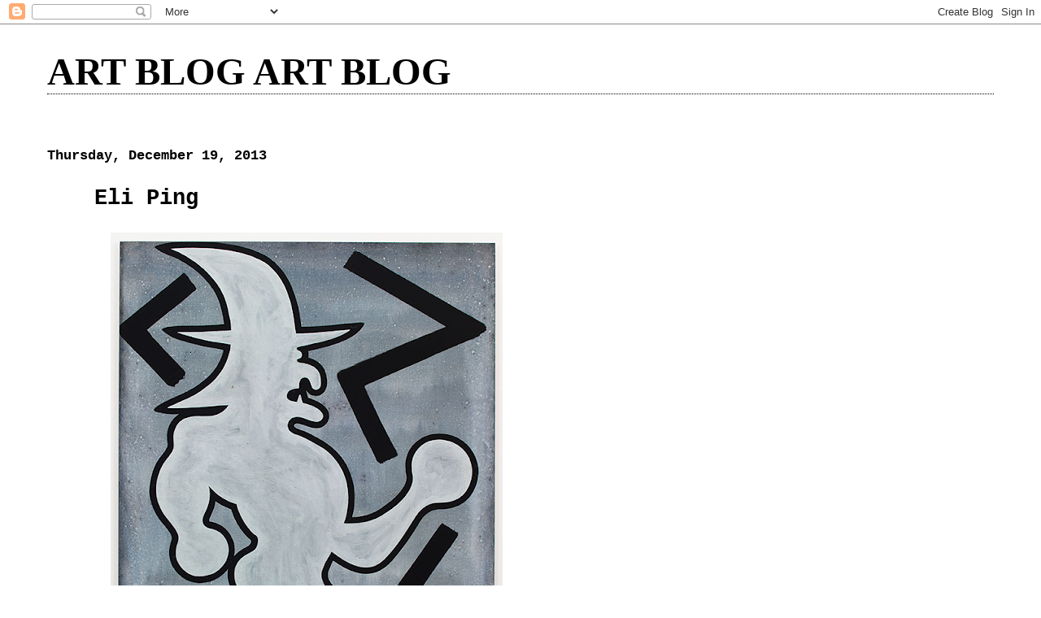

--- FILE ---
content_type: text/html; charset=UTF-8
request_url: https://joshuaabelow.blogspot.com/2013/12/eli-ping.html
body_size: 9804
content:
<!DOCTYPE html>
<html dir='ltr' xmlns='http://www.w3.org/1999/xhtml' xmlns:b='http://www.google.com/2005/gml/b' xmlns:data='http://www.google.com/2005/gml/data' xmlns:expr='http://www.google.com/2005/gml/expr'>
<head>
<link href='https://www.blogger.com/static/v1/widgets/2944754296-widget_css_bundle.css' rel='stylesheet' type='text/css'/>
<base target='_blank'/>
<meta content='text/html; charset=UTF-8' http-equiv='Content-Type'/>
<meta content='blogger' name='generator'/>
<link href='https://joshuaabelow.blogspot.com/favicon.ico' rel='icon' type='image/x-icon'/>
<link href='http://joshuaabelow.blogspot.com/2013/12/eli-ping.html' rel='canonical'/>
<link rel="alternate" type="application/atom+xml" title="ART BLOG ART BLOG - Atom" href="https://joshuaabelow.blogspot.com/feeds/posts/default" />
<link rel="alternate" type="application/rss+xml" title="ART BLOG ART BLOG - RSS" href="https://joshuaabelow.blogspot.com/feeds/posts/default?alt=rss" />
<link rel="service.post" type="application/atom+xml" title="ART BLOG ART BLOG - Atom" href="https://www.blogger.com/feeds/6727061892356374883/posts/default" />

<link rel="alternate" type="application/atom+xml" title="ART BLOG ART BLOG - Atom" href="https://joshuaabelow.blogspot.com/feeds/3974732274279360419/comments/default" />
<!--Can't find substitution for tag [blog.ieCssRetrofitLinks]-->
<link href='https://blogger.googleusercontent.com/img/b/R29vZ2xl/AVvXsEhdUnxDEsHWMA97SrqN7FstOe6Y_QG12eY3w0pd1I2BeBkgFGph_uITZwTVhJ56rgrCwS-_Ncug4Hvup2Av061F9nxKz7QEm9Grz2QPgDRIAqqdCwTNG0H-jWLZJUUB-ygVdQoRLzC4LSo/s640/RunningWitch.png' rel='image_src'/>
<meta content='http://joshuaabelow.blogspot.com/2013/12/eli-ping.html' property='og:url'/>
<meta content='Eli Ping' property='og:title'/>
<meta content='  link  ' property='og:description'/>
<meta content='https://blogger.googleusercontent.com/img/b/R29vZ2xl/AVvXsEhdUnxDEsHWMA97SrqN7FstOe6Y_QG12eY3w0pd1I2BeBkgFGph_uITZwTVhJ56rgrCwS-_Ncug4Hvup2Av061F9nxKz7QEm9Grz2QPgDRIAqqdCwTNG0H-jWLZJUUB-ygVdQoRLzC4LSo/w1200-h630-p-k-no-nu/RunningWitch.png' property='og:image'/>
<title>ART BLOG ART BLOG: Eli Ping</title>
<style id='page-skin-1' type='text/css'><!--
/*
* Blogger Template Style
*
* Simple II
* by Jason Sutter
*/
body {
margin:0;
font:normal bold 121% Courier, monospace;
background:#ffffff;
color:#000000;
}
a:link {
color:#000000;
text-decoration:none;
}
a:visited {
color:#000000;
text-decoration:none;
}
a:hover {
color:#000000;
text-decoration:underline;
}
a img {
border-width:0;
}
#outer-wrapper {
margin-top: 0px;
margin-right: 3em;
margin-bottom: 0;
margin-left: 3em;
}
h1 {
border-bottom:dotted 1px #000000;
margin-bottom:0px;
color: #000000;
font: normal bold 242% Georgia,Serif;
}
h1 a, h1 a:link, h1 a:visited {
color: #000000;
}
h2 {
margin:0px;
padding: 0px;
}
#main .widget {
padding-bottom:10px;
margin-bottom:20px;
border-bottom:dotted 1px #000000;
clear: both;
}
#main .Header {
border-bottom-width: 0px;
}
h2.date-header {
padding-top:15px;
color:#000000;
padding-bottom:0px;
margin-bottom:0px;
font-size: 90%;
}
h3.post-title {
font-size: 140%;
color: #000000;
}
.post {
padding-left:5%;
padding-right:10%;
}
.post-footer {
color:#000000;
}
#comments {
padding-top:30px;
color:#000000;
padding-bottom:0px;
margin-bottom:0px;
font-weight:bold;
}
#comments .comment-footer {
font-size:1em;
font-weight:normal;
color:#000000;
margin-right:10px;
display:inline;
}
.comment-author {
margin-top: 3%;
}
.comment-body {
font-size:1em;
font-weight:normal;
}
.deleted-comment {
font-style:italic;
color:gray;
}
.comment-link {
margin-left:.6em;
}
.feed-links {
clear: both;
line-height: 2.5em;
}
#blog-pager-newer-link {
float: left;
}
#blog-pager-older-link {
float: right;
}
#blog-pager {
text-align: center;
}
.clear {
clear: both;
}
.profile-img {
float: left;
margin-top: 0;
margin-right: 5px;
margin-bottom: 5px;
margin-left: 0;
}
body#layout #outer-wrapper {
margin-top: 0px;
margin-right: 50px;
margin-bottom: 0;
margin-left: 50px;
}

--></style>
<script type='text/javascript'>

  var _gaq = _gaq || [];
  _gaq.push(['_setAccount', 'UA-20292698-1']);
  _gaq.push(['_trackPageview']);

  (function() {
    var ga = document.createElement('script'); ga.type = 'text/javascript'; ga.async = true;
    ga.src = ('https:' == document.location.protocol ? 'https://ssl' : 'http://www') + '.google-analytics.com/ga.js';
    var s = document.getElementsByTagName('script')[0]; s.parentNode.insertBefore(ga, s);
  })();

</script>
<style type='text/css'>
/*		body * {
			display: none !important;
      	}
		html {
			min-height: 100%;
        }
		body {
			display: block;
			background: url(https://blogger.googleusercontent.com/img/b/R29vZ2xl/AVvXsEhxW3A4qk7XVXI13Dt3W1-8OHYdHzzhlb-NBUmOV4-IgOqhoAbbxBSgDVIY02sROjVAlg_4fPwIPWpHOZJvwRnxiGoX1K7frzdb26NP8RVA8hWGIjhezKQAJuEqyRobFBIzbHx0Xt4QwWc/s320/archived.png) no-repeat 50% 50% !important;
			min-height: 100%;
      	} */
	</style>
<link href='https://www.blogger.com/dyn-css/authorization.css?targetBlogID=6727061892356374883&amp;zx=105b5645-d776-43bb-8646-4ac7ac2c032a' media='none' onload='if(media!=&#39;all&#39;)media=&#39;all&#39;' rel='stylesheet'/><noscript><link href='https://www.blogger.com/dyn-css/authorization.css?targetBlogID=6727061892356374883&amp;zx=105b5645-d776-43bb-8646-4ac7ac2c032a' rel='stylesheet'/></noscript>
<meta name='google-adsense-platform-account' content='ca-host-pub-1556223355139109'/>
<meta name='google-adsense-platform-domain' content='blogspot.com'/>

</head>
<body>
<div class='navbar section' id='navbar'><div class='widget Navbar' data-version='1' id='Navbar1'><script type="text/javascript">
    function setAttributeOnload(object, attribute, val) {
      if(window.addEventListener) {
        window.addEventListener('load',
          function(){ object[attribute] = val; }, false);
      } else {
        window.attachEvent('onload', function(){ object[attribute] = val; });
      }
    }
  </script>
<div id="navbar-iframe-container"></div>
<script type="text/javascript" src="https://apis.google.com/js/platform.js"></script>
<script type="text/javascript">
      gapi.load("gapi.iframes:gapi.iframes.style.bubble", function() {
        if (gapi.iframes && gapi.iframes.getContext) {
          gapi.iframes.getContext().openChild({
              url: 'https://www.blogger.com/navbar/6727061892356374883?po\x3d3974732274279360419\x26origin\x3dhttps://joshuaabelow.blogspot.com',
              where: document.getElementById("navbar-iframe-container"),
              id: "navbar-iframe"
          });
        }
      });
    </script><script type="text/javascript">
(function() {
var script = document.createElement('script');
script.type = 'text/javascript';
script.src = '//pagead2.googlesyndication.com/pagead/js/google_top_exp.js';
var head = document.getElementsByTagName('head')[0];
if (head) {
head.appendChild(script);
}})();
</script>
</div></div>
<div id='outer-wrapper'>
<div class='main section' id='main'><div class='widget Header' data-version='1' id='Header1'>
<div id='header-inner'>
<div class='titlewrapper'>
<h1 class='title'>
<a href='https://joshuaabelow.blogspot.com/'>
ART BLOG ART BLOG
</a>
</h1>
</div>
<div class='descriptionwrapper'>
<p class='description'><span>
</span></p>
</div>
</div>
</div><div class='widget Blog' data-version='1' id='Blog1'>
<div class='blog-posts hfeed'>

          <div class="date-outer">
        
<h2 class='date-header'><span>Thursday, December 19, 2013</span></h2>

          <div class="date-posts">
        
<div class='post-outer'>
<div class='post hentry'>
<a name='3974732274279360419'></a>
<h3 class='post-title entry-title'>
Eli Ping
</h3>
<div class='post-header'>
<div class='post-header-line-1'></div>
</div>
<div class='post-body entry-content'>
<div class="separator" style="clear: both; text-align: left;">
<a href="https://blogger.googleusercontent.com/img/b/R29vZ2xl/AVvXsEhdUnxDEsHWMA97SrqN7FstOe6Y_QG12eY3w0pd1I2BeBkgFGph_uITZwTVhJ56rgrCwS-_Ncug4Hvup2Av061F9nxKz7QEm9Grz2QPgDRIAqqdCwTNG0H-jWLZJUUB-ygVdQoRLzC4LSo/s1600/RunningWitch.png" imageanchor="1" style="margin-left: 1em; margin-right: 1em;"><img border="0" height="640" src="https://blogger.googleusercontent.com/img/b/R29vZ2xl/AVvXsEhdUnxDEsHWMA97SrqN7FstOe6Y_QG12eY3w0pd1I2BeBkgFGph_uITZwTVhJ56rgrCwS-_Ncug4Hvup2Av061F9nxKz7QEm9Grz2QPgDRIAqqdCwTNG0H-jWLZJUUB-ygVdQoRLzC4LSo/s640/RunningWitch.png" width="482" /></a></div>
<a href="http://www.shootthelobster.com/exhibitions/ARSENIO.html">link</a><br />
<br />
<div style='clear: both;'></div>
</div>
<div class='post-footer'>
<div class='post-footer-line post-footer-line-1'><span class='post-author vcard'>
Posted by
<span class='fn'>JOSHUA ABELOW</span>
</span>
<span class='post-timestamp'>
at
<a class='timestamp-link' href='https://joshuaabelow.blogspot.com/2013/12/eli-ping.html' rel='bookmark' title='permanent link'><abbr class='published' title='2013-12-19T19:02:00-05:00'>7:02&#8239;PM</abbr></a>
</span>
<span class='post-icons'>
<span class='item-control blog-admin pid-1421248869'>
<a href='https://www.blogger.com/post-edit.g?blogID=6727061892356374883&postID=3974732274279360419&from=pencil' title='Edit Post'>
<img alt='' class='icon-action' height='18' src='https://resources.blogblog.com/img/icon18_edit_allbkg.gif' width='18'/>
</a>
</span>
</span>
</div>
<div class='post-footer-line post-footer-line-2'><span class='post-labels'>
Labels:
<a href='https://joshuaabelow.blogspot.com/search/label/Eli%20Ping' rel='tag'>Eli Ping</a>
</span>
</div>
<div class='post-footer-line post-footer-line-3'><span class='post-location'>
</span>
</div>
</div>
</div>
<div class='comments' id='comments'>
<a name='comments'></a>
</div>
</div>

        </div></div>
      
</div>
<div class='blog-pager' id='blog-pager'>
<span id='blog-pager-newer-link'>
<a class='blog-pager-newer-link' href='https://joshuaabelow.blogspot.com/2013/12/untitled-2013-eddie-martinez.html' id='Blog1_blog-pager-newer-link' title='Newer Post'>Newer Post</a>
</span>
<span id='blog-pager-older-link'>
<a class='blog-pager-older-link' href='https://joshuaabelow.blogspot.com/2013/12/premium-2006-kirsten-pieroth.html' id='Blog1_blog-pager-older-link' title='Older Post'>Older Post</a>
</span>
<a class='home-link' href='https://joshuaabelow.blogspot.com/'>Home</a>
</div>
<div class='clear'></div>
<div class='post-feeds'>
</div>
</div><div class='widget BlogArchive' data-version='1' id='BlogArchive1'>
<h2>Blog Archive</h2>
<div class='widget-content'>
<div id='ArchiveList'>
<div id='BlogArchive1_ArchiveList'>
<ul class='hierarchy'>
<li class='archivedate collapsed'>
<a class='toggle' href='javascript:void(0)'>
<span class='zippy'>

        &#9658;&#160;
      
</span>
</a>
<a class='post-count-link' href='https://joshuaabelow.blogspot.com/2015/'>
2015
</a>
<span class='post-count' dir='ltr'>(632)</span>
<ul class='hierarchy'>
<li class='archivedate collapsed'>
<a class='toggle' href='javascript:void(0)'>
<span class='zippy'>

        &#9658;&#160;
      
</span>
</a>
<a class='post-count-link' href='https://joshuaabelow.blogspot.com/2015/03/'>
March
</a>
<span class='post-count' dir='ltr'>(272)</span>
</li>
</ul>
<ul class='hierarchy'>
<li class='archivedate collapsed'>
<a class='toggle' href='javascript:void(0)'>
<span class='zippy'>

        &#9658;&#160;
      
</span>
</a>
<a class='post-count-link' href='https://joshuaabelow.blogspot.com/2015/02/'>
February
</a>
<span class='post-count' dir='ltr'>(170)</span>
</li>
</ul>
<ul class='hierarchy'>
<li class='archivedate collapsed'>
<a class='toggle' href='javascript:void(0)'>
<span class='zippy'>

        &#9658;&#160;
      
</span>
</a>
<a class='post-count-link' href='https://joshuaabelow.blogspot.com/2015/01/'>
January
</a>
<span class='post-count' dir='ltr'>(190)</span>
</li>
</ul>
</li>
</ul>
<ul class='hierarchy'>
<li class='archivedate collapsed'>
<a class='toggle' href='javascript:void(0)'>
<span class='zippy'>

        &#9658;&#160;
      
</span>
</a>
<a class='post-count-link' href='https://joshuaabelow.blogspot.com/2014/'>
2014
</a>
<span class='post-count' dir='ltr'>(2379)</span>
<ul class='hierarchy'>
<li class='archivedate collapsed'>
<a class='toggle' href='javascript:void(0)'>
<span class='zippy'>

        &#9658;&#160;
      
</span>
</a>
<a class='post-count-link' href='https://joshuaabelow.blogspot.com/2014/12/'>
December
</a>
<span class='post-count' dir='ltr'>(151)</span>
</li>
</ul>
<ul class='hierarchy'>
<li class='archivedate collapsed'>
<a class='toggle' href='javascript:void(0)'>
<span class='zippy'>

        &#9658;&#160;
      
</span>
</a>
<a class='post-count-link' href='https://joshuaabelow.blogspot.com/2014/11/'>
November
</a>
<span class='post-count' dir='ltr'>(163)</span>
</li>
</ul>
<ul class='hierarchy'>
<li class='archivedate collapsed'>
<a class='toggle' href='javascript:void(0)'>
<span class='zippy'>

        &#9658;&#160;
      
</span>
</a>
<a class='post-count-link' href='https://joshuaabelow.blogspot.com/2014/10/'>
October
</a>
<span class='post-count' dir='ltr'>(185)</span>
</li>
</ul>
<ul class='hierarchy'>
<li class='archivedate collapsed'>
<a class='toggle' href='javascript:void(0)'>
<span class='zippy'>

        &#9658;&#160;
      
</span>
</a>
<a class='post-count-link' href='https://joshuaabelow.blogspot.com/2014/09/'>
September
</a>
<span class='post-count' dir='ltr'>(167)</span>
</li>
</ul>
<ul class='hierarchy'>
<li class='archivedate collapsed'>
<a class='toggle' href='javascript:void(0)'>
<span class='zippy'>

        &#9658;&#160;
      
</span>
</a>
<a class='post-count-link' href='https://joshuaabelow.blogspot.com/2014/08/'>
August
</a>
<span class='post-count' dir='ltr'>(150)</span>
</li>
</ul>
<ul class='hierarchy'>
<li class='archivedate collapsed'>
<a class='toggle' href='javascript:void(0)'>
<span class='zippy'>

        &#9658;&#160;
      
</span>
</a>
<a class='post-count-link' href='https://joshuaabelow.blogspot.com/2014/07/'>
July
</a>
<span class='post-count' dir='ltr'>(157)</span>
</li>
</ul>
<ul class='hierarchy'>
<li class='archivedate collapsed'>
<a class='toggle' href='javascript:void(0)'>
<span class='zippy'>

        &#9658;&#160;
      
</span>
</a>
<a class='post-count-link' href='https://joshuaabelow.blogspot.com/2014/06/'>
June
</a>
<span class='post-count' dir='ltr'>(178)</span>
</li>
</ul>
<ul class='hierarchy'>
<li class='archivedate collapsed'>
<a class='toggle' href='javascript:void(0)'>
<span class='zippy'>

        &#9658;&#160;
      
</span>
</a>
<a class='post-count-link' href='https://joshuaabelow.blogspot.com/2014/05/'>
May
</a>
<span class='post-count' dir='ltr'>(226)</span>
</li>
</ul>
<ul class='hierarchy'>
<li class='archivedate collapsed'>
<a class='toggle' href='javascript:void(0)'>
<span class='zippy'>

        &#9658;&#160;
      
</span>
</a>
<a class='post-count-link' href='https://joshuaabelow.blogspot.com/2014/04/'>
April
</a>
<span class='post-count' dir='ltr'>(303)</span>
</li>
</ul>
<ul class='hierarchy'>
<li class='archivedate collapsed'>
<a class='toggle' href='javascript:void(0)'>
<span class='zippy'>

        &#9658;&#160;
      
</span>
</a>
<a class='post-count-link' href='https://joshuaabelow.blogspot.com/2014/03/'>
March
</a>
<span class='post-count' dir='ltr'>(273)</span>
</li>
</ul>
<ul class='hierarchy'>
<li class='archivedate collapsed'>
<a class='toggle' href='javascript:void(0)'>
<span class='zippy'>

        &#9658;&#160;
      
</span>
</a>
<a class='post-count-link' href='https://joshuaabelow.blogspot.com/2014/02/'>
February
</a>
<span class='post-count' dir='ltr'>(177)</span>
</li>
</ul>
<ul class='hierarchy'>
<li class='archivedate collapsed'>
<a class='toggle' href='javascript:void(0)'>
<span class='zippy'>

        &#9658;&#160;
      
</span>
</a>
<a class='post-count-link' href='https://joshuaabelow.blogspot.com/2014/01/'>
January
</a>
<span class='post-count' dir='ltr'>(249)</span>
</li>
</ul>
</li>
</ul>
<ul class='hierarchy'>
<li class='archivedate expanded'>
<a class='toggle' href='javascript:void(0)'>
<span class='zippy toggle-open'>

        &#9660;&#160;
      
</span>
</a>
<a class='post-count-link' href='https://joshuaabelow.blogspot.com/2013/'>
2013
</a>
<span class='post-count' dir='ltr'>(2359)</span>
<ul class='hierarchy'>
<li class='archivedate expanded'>
<a class='toggle' href='javascript:void(0)'>
<span class='zippy toggle-open'>

        &#9660;&#160;
      
</span>
</a>
<a class='post-count-link' href='https://joshuaabelow.blogspot.com/2013/12/'>
December
</a>
<span class='post-count' dir='ltr'>(208)</span>
<ul class='posts'>
<li><a href='https://joshuaabelow.blogspot.com/2013/12/gene-beery-to-other-as-us.html'>Gene Beery: to the other as us</a></li>
<li><a href='https://joshuaabelow.blogspot.com/2013/12/charles-bukowski-b-as-in-bullshit.html'>Charles Bukowski: B as in bullshit</a></li>
<li><a href='https://joshuaabelow.blogspot.com/2013/12/sarah-crowner-wave-nicelle-beauchene.html'>Sarah Crowner: The Wave @ Nicelle Beauchene opens ...</a></li>
<li><a href='https://joshuaabelow.blogspot.com/2013/12/das-mondlicht-1976-hanne-darboven.html'>&quot;Das Mondlicht,&quot; 1976, Hanne Darboven</a></li>
<li><a href='https://joshuaabelow.blogspot.com/2013/12/william-king-algus-greenspon-opens.html'>William King @ Algus Greenspon opens January 4, 20...</a></li>
<li><a href='https://joshuaabelow.blogspot.com/2013/12/cyprien-gaillard-today-diggers-tomorrow.html'>Cyprien Gaillard: Today Diggers, Tomorrow Dickens ...</a></li>
<li><a href='https://joshuaabelow.blogspot.com/2013/12/andy-boot-albert-baronian-brussels.html'>Andy Boot @ Albert Baronian, Brussels</a></li>
<li><a href='https://joshuaabelow.blogspot.com/2013/12/peter-wachtler.html'>PETER WÄCHTLER</a></li>
<li><a href='https://joshuaabelow.blogspot.com/2013/12/birgit-megerle.html'>Birgit Megerle</a></li>
<li><a href='https://joshuaabelow.blogspot.com/2013/12/francis-picabia-alas.html'>Francis Picabia: Alas!</a></li>
<li><a href='https://joshuaabelow.blogspot.com/2013/12/elias-hansen-anat-ebgi-opens-saturday.html'>Elias Hansen @ Anat Ebgi opens Saturday, January 1...</a></li>
<li><a href='https://joshuaabelow.blogspot.com/2013/12/whitney-claflin-crows-real-fine-arts.html'>Whitney Claflin: Crows @ Real Fine Arts opens Satu...</a></li>
<li><a href='https://joshuaabelow.blogspot.com/2013/12/bill-fay-dust-filled-room.html'>Bill Fay: Dust Filled Room</a></li>
<li><a href='https://joshuaabelow.blogspot.com/2013/12/ted-gahl-dodge-gallery-opens-saturday.html'>Ted Gahl @ DODGE Gallery opens Saturday, January 1...</a></li>
<li><a href='https://joshuaabelow.blogspot.com/2013/12/francis-picabia-wireless-telegraphy.html'>Francis Picabia: Wireless Telegraphy</a></li>
<li><a href='https://joshuaabelow.blogspot.com/2013/12/kenworth-diesel-1968-paul-staiger.html'>&quot;KENWORTH DIESEL,&quot; 1968, PAUL STAIGER</a></li>
<li><a href='https://joshuaabelow.blogspot.com/2013/12/korakrit-arunanondchai.html'>Korakrit Arunanondchai</a></li>
<li><a href='https://joshuaabelow.blogspot.com/2013/12/sam-falls-t293-rome.html'>Sam Falls @ T293, Rome</a></li>
<li><a href='https://joshuaabelow.blogspot.com/2013/12/stay-in-love-opens-saturday-january-4th.html'>Stay in Love opens Saturday, January 4th, 2014, 6-8pm</a></li>
<li><a href='https://joshuaabelow.blogspot.com/2013/12/patrick-jackson-francois-ghebaly.html'>Patrick Jackson @ François Ghebaly</a></li>
<li><a href='https://joshuaabelow.blogspot.com/2013/12/jason-stopa-brooklyn-zoo-novella-opens.html'>Jason Stopa: The Brooklyn Zoo @ NOVELLA opens Frid...</a></li>
<li><a href='https://joshuaabelow.blogspot.com/2013/12/untitled-blue-2012-laeh-glenn.html'>Untitled (Blue), 2012, Laeh Glenn</a></li>
<li><a href='https://joshuaabelow.blogspot.com/2013/12/nuda-c-1922-23-vanessa-bell.html'>&quot;Nude,&quot; c. 1922 - 23, Vanessa Bell</a></li>
<li><a href='https://joshuaabelow.blogspot.com/2013/12/the-young-actress-1943-sir-matthew-smith.html'>&quot;The Young Actress,&quot; 1943, Sir Matthew Smith</a></li>
<li><a href='https://joshuaabelow.blogspot.com/2013/12/william-king.html'>William King</a></li>
<li><a href='https://joshuaabelow.blogspot.com/2013/12/gene-beery_26.html'>Gene Beery</a></li>
<li><a href='https://joshuaabelow.blogspot.com/2013/12/gavin-kenyon-blum-and-poe-opens.html'>Gavin Kenyon @ Blum and Poe opens Saturday, Januar...</a></li>
<li><a href='https://joshuaabelow.blogspot.com/2013/12/austin-english-mission-comics-san.html'>Austin English @ Mission Comics, San Francisco</a></li>
<li><a href='https://joshuaabelow.blogspot.com/2013/12/alex-katz-dara-friedman-gbe-opens.html'>Alex Katz &amp; Dara Friedman @ GBE opens Saturday, Ja...</a></li>
<li><a href='https://joshuaabelow.blogspot.com/2013/12/merry-christmas.html'>Merry Christmas!</a></li>
<li><a href='https://joshuaabelow.blogspot.com/2013/12/yoan-mudry.html'>Yoan Mudry</a></li>
<li><a href='https://joshuaabelow.blogspot.com/2013/12/amalia-ulman.html'>Amalia Ulman</a></li>
<li><a href='https://joshuaabelow.blogspot.com/2013/12/untitled-2013-kitty-kraus.html'>Untitled, 2013, Kitty Kraus</a></li>
<li><a href='https://joshuaabelow.blogspot.com/2013/12/et-2013-catharine-ahearn.html'>&quot;E.T.,&quot; 2013, Catharine Ahearn</a></li>
<li><a href='https://joshuaabelow.blogspot.com/2013/12/andy-warhol-empire-james-fuentes.html'>Andy Warhol: EMPIRE @ James Fuentes: JANUARY 8,9,1...</a></li>
<li><a href='https://joshuaabelow.blogspot.com/2013/12/k8-hardy.html'>K8 Hardy</a></li>
<li><a href='https://joshuaabelow.blogspot.com/2013/12/joker-smoker-2013-thomas-sauter.html'>&quot;Joker Smoker,&quot; 2013, Thomas Sauter</a></li>
<li><a href='https://joshuaabelow.blogspot.com/2013/12/gnomonwave-fulgurite-ii-2013-tauba.html'>&quot;Gnomon/Wave Fulgurite I.I,&quot; 2013, Tauba Auerbach</a></li>
<li><a href='https://joshuaabelow.blogspot.com/2013/12/bernard-piffaretti.html'>Bernard Piffaretti</a></li>
<li><a href='https://joshuaabelow.blogspot.com/2013/12/alex-hubbard.html'>Alex Hubbard</a></li>
<li><a href='https://joshuaabelow.blogspot.com/2013/12/michaela-meise.html'>Michaela Meise</a></li>
<li><a href='https://joshuaabelow.blogspot.com/2013/12/devil-inside-2013-brian-scott-campbell.html'>&quot;Devil Inside,&quot; 2013, Brian Scott Campbell</a></li>
<li><a href='https://joshuaabelow.blogspot.com/2013/12/ned-vena.html'>Ned Vena</a></li>
<li><a href='https://joshuaabelow.blogspot.com/2013/12/of-interior-2013-alex-olson.html'>&quot;Of an Interior,&quot; 2013, Alex Olson</a></li>
<li><a href='https://joshuaabelow.blogspot.com/2013/12/excerpt-from-society-of-spectacle-by_23.html'>Excerpt from Society of the Spectacle by Guy Debord</a></li>
<li><a href='https://joshuaabelow.blogspot.com/2013/12/allison-katz.html'>Allison Katz</a></li>
<li><a href='https://joshuaabelow.blogspot.com/2013/12/the-dummy-sphinx-2013-rachel-koolen.html'>&quot;The Dummy: Sphinx,&quot; 2013, Rachel Koolen</a></li>
<li><a href='https://joshuaabelow.blogspot.com/2013/12/happy-holidays-from-josh-blackwell.html'>Happy Holidays from Josh Blackwell!</a></li>
<li><a href='https://joshuaabelow.blogspot.com/2013/12/the-searcher-2010-jacqueline-humphries.html'>&quot;The Searcher,&quot; 2010, Jacqueline Humphries</a></li>
<li><a href='https://joshuaabelow.blogspot.com/2013/12/markus-lupertz.html'>Markus Lüpertz</a></li>
<li><a href='https://joshuaabelow.blogspot.com/2013/12/truckin-with-gene-beery_7856.html'>Truckin&#39; with Gene Beery</a></li>
<li><a href='https://joshuaabelow.blogspot.com/2013/12/winter-2013-ryan-mclaughlin.html'>&quot;Winter,&quot; 2013, Ryan McLaughlin</a></li>
<li><a href='https://joshuaabelow.blogspot.com/2013/12/untitled-2006-dike-blair.html'>&quot;Untitled,&quot; 2006, Dike Blair</a></li>
<li><a href='https://joshuaabelow.blogspot.com/2013/12/a-transparent-eyeball-2013-conor-backman.html'>&quot;a transparent eyeball,&quot; 2013, Conor Backman</a></li>
<li><a href='https://joshuaabelow.blogspot.com/2013/12/fabrika.html'>Fabrika</a></li>
<li><a href='https://joshuaabelow.blogspot.com/2013/12/untitled-10-13-2013-rebecca-morris.html'>Untitled (#10-13), 2013, Rebecca Morris</a></li>
<li><a href='https://joshuaabelow.blogspot.com/2013/12/chloe-seibert.html'>Chloe Seibert</a></li>
<li><a href='https://joshuaabelow.blogspot.com/2013/12/robin-hood-cove-georgetown-maine-1938.html'>&quot;Robin Hood Cove, Georgetown, Maine,&quot; 1938, Marsde...</a></li>
<li><a href='https://joshuaabelow.blogspot.com/2013/12/art-time.html'>ART TIME</a></li>
<li><a href='https://joshuaabelow.blogspot.com/2013/12/soles-2013-ej-hauser.html'>&quot;soles,&quot; 2013, EJ Hauser</a></li>
<li><a href='https://joshuaabelow.blogspot.com/2013/12/simon-mathers.html'>Simon Mathers</a></li>
<li><a href='https://joshuaabelow.blogspot.com/2013/12/slugs-in-sodium-2013-nicolas-deshayes.html'>&quot;Slugs in Sodium,&quot; 2013, Nicolas Deshayes</a></li>
<li><a href='https://joshuaabelow.blogspot.com/2013/12/eileen-myles-movie.html'>Eileen Myles: Movie</a></li>
<li><a href='https://joshuaabelow.blogspot.com/2013/12/endless-vacation-cooper-cole.html'>Endless Vacation @ Cooper Cole</a></li>
<li><a href='https://joshuaabelow.blogspot.com/2013/12/roman-schramm-croy-nielsen.html'>Roman Schramm @ Croy Nielsen</a></li>
<li><a href='https://joshuaabelow.blogspot.com/2013/12/probleme-beim-u-bahn-bau-2013-meuser.html'>&quot;Probleme beim U-Bahn Bau,&quot; 2013, Meuser</a></li>
<li><a href='https://joshuaabelow.blogspot.com/2013/12/stephen-willats-balice-hertling.html'>STEPHEN WILLATS @ BALICE HERTLING</a></li>
<li><a href='https://joshuaabelow.blogspot.com/2013/12/contain-yourself-1964-estate-of-alfred.html'>&quot;Contain Yourself,&quot; 1964, Estate of Alfred Gescheidt</a></li>
<li><a href='https://joshuaabelow.blogspot.com/2013/12/al-goldstein.html'>Al Goldstein</a></li>
<li><a href='https://joshuaabelow.blogspot.com/2013/12/marisa-takal-rock512devil-baltimore.html'>Marisa Takal @ Rock512Devil Baltimore</a></li>
<li><a href='https://joshuaabelow.blogspot.com/2013/12/bjarne-melgaard.html'>BJARNE MELGAARD</a></li>
<li><a href='https://joshuaabelow.blogspot.com/2013/12/grady-oconnor.html'>Grady O&#39;Connor</a></li>
<li><a href='https://joshuaabelow.blogspot.com/2013/12/speed-stick-2008-2013-christopher.html'>&quot;SPEED STICK,&quot; 2008-2013, CHRISTOPHER CHIAPPA</a></li>
<li><a href='https://joshuaabelow.blogspot.com/2013/12/liz-durette-sophiajacob.html'>Liz Durette @ sophiajacob</a></li>
<li><a href='https://joshuaabelow.blogspot.com/2013/12/untitled-2013-eddie-martinez.html'>Untitled, 2013, Eddie Martinez</a></li>
<li><a href='https://joshuaabelow.blogspot.com/2013/12/eli-ping.html'>Eli Ping</a></li>
<li><a href='https://joshuaabelow.blogspot.com/2013/12/premium-2006-kirsten-pieroth.html'>&quot;Premium,&quot; 2006, Kirsten Pieroth</a></li>
<li><a href='https://joshuaabelow.blogspot.com/2013/12/bob-dylan-restless-farewell.html'>Bob Dylan: Restless Farewell</a></li>
<li><a href='https://joshuaabelow.blogspot.com/2013/12/jon-pestoni.html'>Jon Pestoni</a></li>
<li><a href='https://joshuaabelow.blogspot.com/2013/12/inverted-drip-painting-54-2012-rodney.html'>&quot;Inverted Drip Painting #54,&quot; 2012, Rodney Graham</a></li>
<li><a href='https://joshuaabelow.blogspot.com/2013/12/ugo-rondinone-sorry-were-closed.html'>Ugo Rondinone @ Sorry We&#39;re Closed</a></li>
<li><a href='https://joshuaabelow.blogspot.com/2013/12/terrible-sun-2013-carroll-dunham.html'>&quot;Terrible Sun,&quot; 2013, Carroll Dunham</a></li>
<li><a href='https://joshuaabelow.blogspot.com/2013/12/point-de-gaze-chapter-23-2012-r-h.html'>&quot;Point de Gaze, Chapter 23,&quot; 2012, R. H. Quaytman</a></li>
<li><a href='https://joshuaabelow.blogspot.com/2013/12/ted-berrigan-personal-poem-9.html'>Ted Berrigan: Personal Poem #9</a></li>
<li><a href='https://joshuaabelow.blogspot.com/2013/12/gunther-forg.html'>Günther Förg</a></li>
<li><a href='https://joshuaabelow.blogspot.com/2013/12/lucy-dodd-cake-4-catfish-david-lewis.html'>LUCY DODD: Cake 4 Catfish @ David Lewis Gallery</a></li>
<li><a href='https://joshuaabelow.blogspot.com/2013/12/martin-creed.html'>Work No. 1524 COCONUTS, 2013, Martin Creed</a></li>
<li><a href='https://joshuaabelow.blogspot.com/2013/12/steven-riddle.html'>STEVEN RIDDLE</a></li>
<li><a href='https://joshuaabelow.blogspot.com/2013/12/happy-holidays-from-b-wurtz.html'>Happy Holidays from B. Wurtz!</a></li>
<li><a href='https://joshuaabelow.blogspot.com/2013/12/untitled-2013-paul-cowan.html'>Untitled, 2013, Paul Cowan</a></li>
<li><a href='https://joshuaabelow.blogspot.com/2013/12/gene-beery-pick-card-part-two.html'>GENE BEERY: PICK-A-CARD (part two)</a></li>
<li><a href='https://joshuaabelow.blogspot.com/2013/12/stone-nose-2013-matt-johnson.html'>&quot;Stone Nose,&quot; 2013, Matt Johnson</a></li>
<li><a href='https://joshuaabelow.blogspot.com/2013/12/dr-jekyll-and-mr-hyde-2013-ry-rocklen.html'>&quot;Dr. Jekyll and Mr. Hyde,&quot; 2013, Ry Rocklen</a></li>
<li><a href='https://joshuaabelow.blogspot.com/2013/12/sam-falls.html'>Sam Falls</a></li>
<li><a href='https://joshuaabelow.blogspot.com/2013/12/baku-2013-lui-shtini.html'>&quot;BAKU,&quot; 2013, LUI SHTINI</a></li>
<li><a href='https://joshuaabelow.blogspot.com/2013/12/the-artist-as-curator-new-serial.html'>The Artist as Curator: new serial publication</a></li>
<li><a href='https://joshuaabelow.blogspot.com/2013/12/ti-amo-i-love-you-1965-1966.html'>&quot;Ti amo (I Love You),&quot; 1965 - 1966, Michelangelo P...</a></li>
<li><a href='https://joshuaabelow.blogspot.com/2013/12/sasha-lerman-malrauxs-place-opens.html'>Alexandra Lerman: Groundstroke @ Malraux&#39;s Place o...</a></li>
<li><a href='https://joshuaabelow.blogspot.com/2013/12/chris-martin-book-launch-and-exhibition.html'>Chris Martin, book launch and exhibition @ KARMA: ...</a></li>
<li><a href='https://joshuaabelow.blogspot.com/2013/12/lucas-knipscher.html'>Lucas Knipscher</a></li>
</ul>
</li>
</ul>
<ul class='hierarchy'>
<li class='archivedate collapsed'>
<a class='toggle' href='javascript:void(0)'>
<span class='zippy'>

        &#9658;&#160;
      
</span>
</a>
<a class='post-count-link' href='https://joshuaabelow.blogspot.com/2013/11/'>
November
</a>
<span class='post-count' dir='ltr'>(221)</span>
</li>
</ul>
<ul class='hierarchy'>
<li class='archivedate collapsed'>
<a class='toggle' href='javascript:void(0)'>
<span class='zippy'>

        &#9658;&#160;
      
</span>
</a>
<a class='post-count-link' href='https://joshuaabelow.blogspot.com/2013/10/'>
October
</a>
<span class='post-count' dir='ltr'>(223)</span>
</li>
</ul>
<ul class='hierarchy'>
<li class='archivedate collapsed'>
<a class='toggle' href='javascript:void(0)'>
<span class='zippy'>

        &#9658;&#160;
      
</span>
</a>
<a class='post-count-link' href='https://joshuaabelow.blogspot.com/2013/09/'>
September
</a>
<span class='post-count' dir='ltr'>(175)</span>
</li>
</ul>
<ul class='hierarchy'>
<li class='archivedate collapsed'>
<a class='toggle' href='javascript:void(0)'>
<span class='zippy'>

        &#9658;&#160;
      
</span>
</a>
<a class='post-count-link' href='https://joshuaabelow.blogspot.com/2013/08/'>
August
</a>
<span class='post-count' dir='ltr'>(178)</span>
</li>
</ul>
<ul class='hierarchy'>
<li class='archivedate collapsed'>
<a class='toggle' href='javascript:void(0)'>
<span class='zippy'>

        &#9658;&#160;
      
</span>
</a>
<a class='post-count-link' href='https://joshuaabelow.blogspot.com/2013/07/'>
July
</a>
<span class='post-count' dir='ltr'>(161)</span>
</li>
</ul>
<ul class='hierarchy'>
<li class='archivedate collapsed'>
<a class='toggle' href='javascript:void(0)'>
<span class='zippy'>

        &#9658;&#160;
      
</span>
</a>
<a class='post-count-link' href='https://joshuaabelow.blogspot.com/2013/06/'>
June
</a>
<span class='post-count' dir='ltr'>(164)</span>
</li>
</ul>
<ul class='hierarchy'>
<li class='archivedate collapsed'>
<a class='toggle' href='javascript:void(0)'>
<span class='zippy'>

        &#9658;&#160;
      
</span>
</a>
<a class='post-count-link' href='https://joshuaabelow.blogspot.com/2013/05/'>
May
</a>
<span class='post-count' dir='ltr'>(170)</span>
</li>
</ul>
<ul class='hierarchy'>
<li class='archivedate collapsed'>
<a class='toggle' href='javascript:void(0)'>
<span class='zippy'>

        &#9658;&#160;
      
</span>
</a>
<a class='post-count-link' href='https://joshuaabelow.blogspot.com/2013/04/'>
April
</a>
<span class='post-count' dir='ltr'>(192)</span>
</li>
</ul>
<ul class='hierarchy'>
<li class='archivedate collapsed'>
<a class='toggle' href='javascript:void(0)'>
<span class='zippy'>

        &#9658;&#160;
      
</span>
</a>
<a class='post-count-link' href='https://joshuaabelow.blogspot.com/2013/03/'>
March
</a>
<span class='post-count' dir='ltr'>(196)</span>
</li>
</ul>
<ul class='hierarchy'>
<li class='archivedate collapsed'>
<a class='toggle' href='javascript:void(0)'>
<span class='zippy'>

        &#9658;&#160;
      
</span>
</a>
<a class='post-count-link' href='https://joshuaabelow.blogspot.com/2013/02/'>
February
</a>
<span class='post-count' dir='ltr'>(232)</span>
</li>
</ul>
<ul class='hierarchy'>
<li class='archivedate collapsed'>
<a class='toggle' href='javascript:void(0)'>
<span class='zippy'>

        &#9658;&#160;
      
</span>
</a>
<a class='post-count-link' href='https://joshuaabelow.blogspot.com/2013/01/'>
January
</a>
<span class='post-count' dir='ltr'>(239)</span>
</li>
</ul>
</li>
</ul>
<ul class='hierarchy'>
<li class='archivedate collapsed'>
<a class='toggle' href='javascript:void(0)'>
<span class='zippy'>

        &#9658;&#160;
      
</span>
</a>
<a class='post-count-link' href='https://joshuaabelow.blogspot.com/2012/'>
2012
</a>
<span class='post-count' dir='ltr'>(2317)</span>
<ul class='hierarchy'>
<li class='archivedate collapsed'>
<a class='toggle' href='javascript:void(0)'>
<span class='zippy'>

        &#9658;&#160;
      
</span>
</a>
<a class='post-count-link' href='https://joshuaabelow.blogspot.com/2012/12/'>
December
</a>
<span class='post-count' dir='ltr'>(181)</span>
</li>
</ul>
<ul class='hierarchy'>
<li class='archivedate collapsed'>
<a class='toggle' href='javascript:void(0)'>
<span class='zippy'>

        &#9658;&#160;
      
</span>
</a>
<a class='post-count-link' href='https://joshuaabelow.blogspot.com/2012/11/'>
November
</a>
<span class='post-count' dir='ltr'>(191)</span>
</li>
</ul>
<ul class='hierarchy'>
<li class='archivedate collapsed'>
<a class='toggle' href='javascript:void(0)'>
<span class='zippy'>

        &#9658;&#160;
      
</span>
</a>
<a class='post-count-link' href='https://joshuaabelow.blogspot.com/2012/10/'>
October
</a>
<span class='post-count' dir='ltr'>(209)</span>
</li>
</ul>
<ul class='hierarchy'>
<li class='archivedate collapsed'>
<a class='toggle' href='javascript:void(0)'>
<span class='zippy'>

        &#9658;&#160;
      
</span>
</a>
<a class='post-count-link' href='https://joshuaabelow.blogspot.com/2012/09/'>
September
</a>
<span class='post-count' dir='ltr'>(154)</span>
</li>
</ul>
<ul class='hierarchy'>
<li class='archivedate collapsed'>
<a class='toggle' href='javascript:void(0)'>
<span class='zippy'>

        &#9658;&#160;
      
</span>
</a>
<a class='post-count-link' href='https://joshuaabelow.blogspot.com/2012/08/'>
August
</a>
<span class='post-count' dir='ltr'>(177)</span>
</li>
</ul>
<ul class='hierarchy'>
<li class='archivedate collapsed'>
<a class='toggle' href='javascript:void(0)'>
<span class='zippy'>

        &#9658;&#160;
      
</span>
</a>
<a class='post-count-link' href='https://joshuaabelow.blogspot.com/2012/07/'>
July
</a>
<span class='post-count' dir='ltr'>(149)</span>
</li>
</ul>
<ul class='hierarchy'>
<li class='archivedate collapsed'>
<a class='toggle' href='javascript:void(0)'>
<span class='zippy'>

        &#9658;&#160;
      
</span>
</a>
<a class='post-count-link' href='https://joshuaabelow.blogspot.com/2012/06/'>
June
</a>
<span class='post-count' dir='ltr'>(149)</span>
</li>
</ul>
<ul class='hierarchy'>
<li class='archivedate collapsed'>
<a class='toggle' href='javascript:void(0)'>
<span class='zippy'>

        &#9658;&#160;
      
</span>
</a>
<a class='post-count-link' href='https://joshuaabelow.blogspot.com/2012/05/'>
May
</a>
<span class='post-count' dir='ltr'>(171)</span>
</li>
</ul>
<ul class='hierarchy'>
<li class='archivedate collapsed'>
<a class='toggle' href='javascript:void(0)'>
<span class='zippy'>

        &#9658;&#160;
      
</span>
</a>
<a class='post-count-link' href='https://joshuaabelow.blogspot.com/2012/04/'>
April
</a>
<span class='post-count' dir='ltr'>(135)</span>
</li>
</ul>
<ul class='hierarchy'>
<li class='archivedate collapsed'>
<a class='toggle' href='javascript:void(0)'>
<span class='zippy'>

        &#9658;&#160;
      
</span>
</a>
<a class='post-count-link' href='https://joshuaabelow.blogspot.com/2012/03/'>
March
</a>
<span class='post-count' dir='ltr'>(219)</span>
</li>
</ul>
<ul class='hierarchy'>
<li class='archivedate collapsed'>
<a class='toggle' href='javascript:void(0)'>
<span class='zippy'>

        &#9658;&#160;
      
</span>
</a>
<a class='post-count-link' href='https://joshuaabelow.blogspot.com/2012/02/'>
February
</a>
<span class='post-count' dir='ltr'>(352)</span>
</li>
</ul>
<ul class='hierarchy'>
<li class='archivedate collapsed'>
<a class='toggle' href='javascript:void(0)'>
<span class='zippy'>

        &#9658;&#160;
      
</span>
</a>
<a class='post-count-link' href='https://joshuaabelow.blogspot.com/2012/01/'>
January
</a>
<span class='post-count' dir='ltr'>(230)</span>
</li>
</ul>
</li>
</ul>
<ul class='hierarchy'>
<li class='archivedate collapsed'>
<a class='toggle' href='javascript:void(0)'>
<span class='zippy'>

        &#9658;&#160;
      
</span>
</a>
<a class='post-count-link' href='https://joshuaabelow.blogspot.com/2011/'>
2011
</a>
<span class='post-count' dir='ltr'>(2632)</span>
<ul class='hierarchy'>
<li class='archivedate collapsed'>
<a class='toggle' href='javascript:void(0)'>
<span class='zippy'>

        &#9658;&#160;
      
</span>
</a>
<a class='post-count-link' href='https://joshuaabelow.blogspot.com/2011/12/'>
December
</a>
<span class='post-count' dir='ltr'>(222)</span>
</li>
</ul>
<ul class='hierarchy'>
<li class='archivedate collapsed'>
<a class='toggle' href='javascript:void(0)'>
<span class='zippy'>

        &#9658;&#160;
      
</span>
</a>
<a class='post-count-link' href='https://joshuaabelow.blogspot.com/2011/11/'>
November
</a>
<span class='post-count' dir='ltr'>(168)</span>
</li>
</ul>
<ul class='hierarchy'>
<li class='archivedate collapsed'>
<a class='toggle' href='javascript:void(0)'>
<span class='zippy'>

        &#9658;&#160;
      
</span>
</a>
<a class='post-count-link' href='https://joshuaabelow.blogspot.com/2011/10/'>
October
</a>
<span class='post-count' dir='ltr'>(167)</span>
</li>
</ul>
<ul class='hierarchy'>
<li class='archivedate collapsed'>
<a class='toggle' href='javascript:void(0)'>
<span class='zippy'>

        &#9658;&#160;
      
</span>
</a>
<a class='post-count-link' href='https://joshuaabelow.blogspot.com/2011/09/'>
September
</a>
<span class='post-count' dir='ltr'>(183)</span>
</li>
</ul>
<ul class='hierarchy'>
<li class='archivedate collapsed'>
<a class='toggle' href='javascript:void(0)'>
<span class='zippy'>

        &#9658;&#160;
      
</span>
</a>
<a class='post-count-link' href='https://joshuaabelow.blogspot.com/2011/08/'>
August
</a>
<span class='post-count' dir='ltr'>(119)</span>
</li>
</ul>
<ul class='hierarchy'>
<li class='archivedate collapsed'>
<a class='toggle' href='javascript:void(0)'>
<span class='zippy'>

        &#9658;&#160;
      
</span>
</a>
<a class='post-count-link' href='https://joshuaabelow.blogspot.com/2011/07/'>
July
</a>
<span class='post-count' dir='ltr'>(167)</span>
</li>
</ul>
<ul class='hierarchy'>
<li class='archivedate collapsed'>
<a class='toggle' href='javascript:void(0)'>
<span class='zippy'>

        &#9658;&#160;
      
</span>
</a>
<a class='post-count-link' href='https://joshuaabelow.blogspot.com/2011/06/'>
June
</a>
<span class='post-count' dir='ltr'>(197)</span>
</li>
</ul>
<ul class='hierarchy'>
<li class='archivedate collapsed'>
<a class='toggle' href='javascript:void(0)'>
<span class='zippy'>

        &#9658;&#160;
      
</span>
</a>
<a class='post-count-link' href='https://joshuaabelow.blogspot.com/2011/05/'>
May
</a>
<span class='post-count' dir='ltr'>(239)</span>
</li>
</ul>
<ul class='hierarchy'>
<li class='archivedate collapsed'>
<a class='toggle' href='javascript:void(0)'>
<span class='zippy'>

        &#9658;&#160;
      
</span>
</a>
<a class='post-count-link' href='https://joshuaabelow.blogspot.com/2011/04/'>
April
</a>
<span class='post-count' dir='ltr'>(203)</span>
</li>
</ul>
<ul class='hierarchy'>
<li class='archivedate collapsed'>
<a class='toggle' href='javascript:void(0)'>
<span class='zippy'>

        &#9658;&#160;
      
</span>
</a>
<a class='post-count-link' href='https://joshuaabelow.blogspot.com/2011/03/'>
March
</a>
<span class='post-count' dir='ltr'>(318)</span>
</li>
</ul>
<ul class='hierarchy'>
<li class='archivedate collapsed'>
<a class='toggle' href='javascript:void(0)'>
<span class='zippy'>

        &#9658;&#160;
      
</span>
</a>
<a class='post-count-link' href='https://joshuaabelow.blogspot.com/2011/02/'>
February
</a>
<span class='post-count' dir='ltr'>(335)</span>
</li>
</ul>
<ul class='hierarchy'>
<li class='archivedate collapsed'>
<a class='toggle' href='javascript:void(0)'>
<span class='zippy'>

        &#9658;&#160;
      
</span>
</a>
<a class='post-count-link' href='https://joshuaabelow.blogspot.com/2011/01/'>
January
</a>
<span class='post-count' dir='ltr'>(314)</span>
</li>
</ul>
</li>
</ul>
<ul class='hierarchy'>
<li class='archivedate collapsed'>
<a class='toggle' href='javascript:void(0)'>
<span class='zippy'>

        &#9658;&#160;
      
</span>
</a>
<a class='post-count-link' href='https://joshuaabelow.blogspot.com/2010/'>
2010
</a>
<span class='post-count' dir='ltr'>(3173)</span>
<ul class='hierarchy'>
<li class='archivedate collapsed'>
<a class='toggle' href='javascript:void(0)'>
<span class='zippy'>

        &#9658;&#160;
      
</span>
</a>
<a class='post-count-link' href='https://joshuaabelow.blogspot.com/2010/12/'>
December
</a>
<span class='post-count' dir='ltr'>(309)</span>
</li>
</ul>
<ul class='hierarchy'>
<li class='archivedate collapsed'>
<a class='toggle' href='javascript:void(0)'>
<span class='zippy'>

        &#9658;&#160;
      
</span>
</a>
<a class='post-count-link' href='https://joshuaabelow.blogspot.com/2010/11/'>
November
</a>
<span class='post-count' dir='ltr'>(274)</span>
</li>
</ul>
<ul class='hierarchy'>
<li class='archivedate collapsed'>
<a class='toggle' href='javascript:void(0)'>
<span class='zippy'>

        &#9658;&#160;
      
</span>
</a>
<a class='post-count-link' href='https://joshuaabelow.blogspot.com/2010/10/'>
October
</a>
<span class='post-count' dir='ltr'>(254)</span>
</li>
</ul>
<ul class='hierarchy'>
<li class='archivedate collapsed'>
<a class='toggle' href='javascript:void(0)'>
<span class='zippy'>

        &#9658;&#160;
      
</span>
</a>
<a class='post-count-link' href='https://joshuaabelow.blogspot.com/2010/09/'>
September
</a>
<span class='post-count' dir='ltr'>(298)</span>
</li>
</ul>
<ul class='hierarchy'>
<li class='archivedate collapsed'>
<a class='toggle' href='javascript:void(0)'>
<span class='zippy'>

        &#9658;&#160;
      
</span>
</a>
<a class='post-count-link' href='https://joshuaabelow.blogspot.com/2010/08/'>
August
</a>
<span class='post-count' dir='ltr'>(235)</span>
</li>
</ul>
<ul class='hierarchy'>
<li class='archivedate collapsed'>
<a class='toggle' href='javascript:void(0)'>
<span class='zippy'>

        &#9658;&#160;
      
</span>
</a>
<a class='post-count-link' href='https://joshuaabelow.blogspot.com/2010/07/'>
July
</a>
<span class='post-count' dir='ltr'>(270)</span>
</li>
</ul>
<ul class='hierarchy'>
<li class='archivedate collapsed'>
<a class='toggle' href='javascript:void(0)'>
<span class='zippy'>

        &#9658;&#160;
      
</span>
</a>
<a class='post-count-link' href='https://joshuaabelow.blogspot.com/2010/06/'>
June
</a>
<span class='post-count' dir='ltr'>(308)</span>
</li>
</ul>
<ul class='hierarchy'>
<li class='archivedate collapsed'>
<a class='toggle' href='javascript:void(0)'>
<span class='zippy'>

        &#9658;&#160;
      
</span>
</a>
<a class='post-count-link' href='https://joshuaabelow.blogspot.com/2010/05/'>
May
</a>
<span class='post-count' dir='ltr'>(418)</span>
</li>
</ul>
<ul class='hierarchy'>
<li class='archivedate collapsed'>
<a class='toggle' href='javascript:void(0)'>
<span class='zippy'>

        &#9658;&#160;
      
</span>
</a>
<a class='post-count-link' href='https://joshuaabelow.blogspot.com/2010/04/'>
April
</a>
<span class='post-count' dir='ltr'>(678)</span>
</li>
</ul>
<ul class='hierarchy'>
<li class='archivedate collapsed'>
<a class='toggle' href='javascript:void(0)'>
<span class='zippy'>

        &#9658;&#160;
      
</span>
</a>
<a class='post-count-link' href='https://joshuaabelow.blogspot.com/2010/03/'>
March
</a>
<span class='post-count' dir='ltr'>(129)</span>
</li>
</ul>
</li>
</ul>
</div>
</div>
<div class='clear'></div>
</div>
</div>
</div>
</div>

<script type="text/javascript" src="https://www.blogger.com/static/v1/widgets/2028843038-widgets.js"></script>
<script type='text/javascript'>
window['__wavt'] = 'AOuZoY7Mm8cIh8U6sbL8gGO-f2Vd7CPAwQ:1769067396343';_WidgetManager._Init('//www.blogger.com/rearrange?blogID\x3d6727061892356374883','//joshuaabelow.blogspot.com/2013/12/eli-ping.html','6727061892356374883');
_WidgetManager._SetDataContext([{'name': 'blog', 'data': {'blogId': '6727061892356374883', 'title': 'ART BLOG ART BLOG', 'url': 'https://joshuaabelow.blogspot.com/2013/12/eli-ping.html', 'canonicalUrl': 'http://joshuaabelow.blogspot.com/2013/12/eli-ping.html', 'homepageUrl': 'https://joshuaabelow.blogspot.com/', 'searchUrl': 'https://joshuaabelow.blogspot.com/search', 'canonicalHomepageUrl': 'http://joshuaabelow.blogspot.com/', 'blogspotFaviconUrl': 'https://joshuaabelow.blogspot.com/favicon.ico', 'bloggerUrl': 'https://www.blogger.com', 'hasCustomDomain': false, 'httpsEnabled': true, 'enabledCommentProfileImages': true, 'gPlusViewType': 'FILTERED_POSTMOD', 'adultContent': false, 'analyticsAccountNumber': '', 'encoding': 'UTF-8', 'locale': 'en', 'localeUnderscoreDelimited': 'en', 'languageDirection': 'ltr', 'isPrivate': false, 'isMobile': false, 'isMobileRequest': false, 'mobileClass': '', 'isPrivateBlog': false, 'isDynamicViewsAvailable': true, 'feedLinks': '\x3clink rel\x3d\x22alternate\x22 type\x3d\x22application/atom+xml\x22 title\x3d\x22ART BLOG ART BLOG - Atom\x22 href\x3d\x22https://joshuaabelow.blogspot.com/feeds/posts/default\x22 /\x3e\n\x3clink rel\x3d\x22alternate\x22 type\x3d\x22application/rss+xml\x22 title\x3d\x22ART BLOG ART BLOG - RSS\x22 href\x3d\x22https://joshuaabelow.blogspot.com/feeds/posts/default?alt\x3drss\x22 /\x3e\n\x3clink rel\x3d\x22service.post\x22 type\x3d\x22application/atom+xml\x22 title\x3d\x22ART BLOG ART BLOG - Atom\x22 href\x3d\x22https://www.blogger.com/feeds/6727061892356374883/posts/default\x22 /\x3e\n\n\x3clink rel\x3d\x22alternate\x22 type\x3d\x22application/atom+xml\x22 title\x3d\x22ART BLOG ART BLOG - Atom\x22 href\x3d\x22https://joshuaabelow.blogspot.com/feeds/3974732274279360419/comments/default\x22 /\x3e\n', 'meTag': '', 'adsenseHostId': 'ca-host-pub-1556223355139109', 'adsenseHasAds': false, 'adsenseAutoAds': false, 'boqCommentIframeForm': true, 'loginRedirectParam': '', 'isGoogleEverywhereLinkTooltipEnabled': true, 'view': '', 'dynamicViewsCommentsSrc': '//www.blogblog.com/dynamicviews/4224c15c4e7c9321/js/comments.js', 'dynamicViewsScriptSrc': '//www.blogblog.com/dynamicviews/6e0d22adcfa5abea', 'plusOneApiSrc': 'https://apis.google.com/js/platform.js', 'disableGComments': true, 'interstitialAccepted': false, 'sharing': {'platforms': [{'name': 'Get link', 'key': 'link', 'shareMessage': 'Get link', 'target': ''}, {'name': 'Facebook', 'key': 'facebook', 'shareMessage': 'Share to Facebook', 'target': 'facebook'}, {'name': 'BlogThis!', 'key': 'blogThis', 'shareMessage': 'BlogThis!', 'target': 'blog'}, {'name': 'X', 'key': 'twitter', 'shareMessage': 'Share to X', 'target': 'twitter'}, {'name': 'Pinterest', 'key': 'pinterest', 'shareMessage': 'Share to Pinterest', 'target': 'pinterest'}, {'name': 'Email', 'key': 'email', 'shareMessage': 'Email', 'target': 'email'}], 'disableGooglePlus': true, 'googlePlusShareButtonWidth': 0, 'googlePlusBootstrap': '\x3cscript type\x3d\x22text/javascript\x22\x3ewindow.___gcfg \x3d {\x27lang\x27: \x27en\x27};\x3c/script\x3e'}, 'hasCustomJumpLinkMessage': false, 'jumpLinkMessage': 'Read more', 'pageType': 'item', 'postId': '3974732274279360419', 'postImageThumbnailUrl': 'https://blogger.googleusercontent.com/img/b/R29vZ2xl/AVvXsEhdUnxDEsHWMA97SrqN7FstOe6Y_QG12eY3w0pd1I2BeBkgFGph_uITZwTVhJ56rgrCwS-_Ncug4Hvup2Av061F9nxKz7QEm9Grz2QPgDRIAqqdCwTNG0H-jWLZJUUB-ygVdQoRLzC4LSo/s72-c/RunningWitch.png', 'postImageUrl': 'https://blogger.googleusercontent.com/img/b/R29vZ2xl/AVvXsEhdUnxDEsHWMA97SrqN7FstOe6Y_QG12eY3w0pd1I2BeBkgFGph_uITZwTVhJ56rgrCwS-_Ncug4Hvup2Av061F9nxKz7QEm9Grz2QPgDRIAqqdCwTNG0H-jWLZJUUB-ygVdQoRLzC4LSo/s640/RunningWitch.png', 'pageName': 'Eli Ping', 'pageTitle': 'ART BLOG ART BLOG: Eli Ping'}}, {'name': 'features', 'data': {}}, {'name': 'messages', 'data': {'edit': 'Edit', 'linkCopiedToClipboard': 'Link copied to clipboard!', 'ok': 'Ok', 'postLink': 'Post Link'}}, {'name': 'template', 'data': {'name': 'custom', 'localizedName': 'Custom', 'isResponsive': false, 'isAlternateRendering': false, 'isCustom': true}}, {'name': 'view', 'data': {'classic': {'name': 'classic', 'url': '?view\x3dclassic'}, 'flipcard': {'name': 'flipcard', 'url': '?view\x3dflipcard'}, 'magazine': {'name': 'magazine', 'url': '?view\x3dmagazine'}, 'mosaic': {'name': 'mosaic', 'url': '?view\x3dmosaic'}, 'sidebar': {'name': 'sidebar', 'url': '?view\x3dsidebar'}, 'snapshot': {'name': 'snapshot', 'url': '?view\x3dsnapshot'}, 'timeslide': {'name': 'timeslide', 'url': '?view\x3dtimeslide'}, 'isMobile': false, 'title': 'Eli Ping', 'description': '  link  ', 'featuredImage': 'https://blogger.googleusercontent.com/img/b/R29vZ2xl/AVvXsEhdUnxDEsHWMA97SrqN7FstOe6Y_QG12eY3w0pd1I2BeBkgFGph_uITZwTVhJ56rgrCwS-_Ncug4Hvup2Av061F9nxKz7QEm9Grz2QPgDRIAqqdCwTNG0H-jWLZJUUB-ygVdQoRLzC4LSo/s640/RunningWitch.png', 'url': 'https://joshuaabelow.blogspot.com/2013/12/eli-ping.html', 'type': 'item', 'isSingleItem': true, 'isMultipleItems': false, 'isError': false, 'isPage': false, 'isPost': true, 'isHomepage': false, 'isArchive': false, 'isLabelSearch': false, 'postId': 3974732274279360419}}]);
_WidgetManager._RegisterWidget('_NavbarView', new _WidgetInfo('Navbar1', 'navbar', document.getElementById('Navbar1'), {}, 'displayModeFull'));
_WidgetManager._RegisterWidget('_HeaderView', new _WidgetInfo('Header1', 'main', document.getElementById('Header1'), {}, 'displayModeFull'));
_WidgetManager._RegisterWidget('_BlogView', new _WidgetInfo('Blog1', 'main', document.getElementById('Blog1'), {'cmtInteractionsEnabled': false, 'lightboxEnabled': true, 'lightboxModuleUrl': 'https://www.blogger.com/static/v1/jsbin/4049919853-lbx.js', 'lightboxCssUrl': 'https://www.blogger.com/static/v1/v-css/828616780-lightbox_bundle.css'}, 'displayModeFull'));
_WidgetManager._RegisterWidget('_BlogArchiveView', new _WidgetInfo('BlogArchive1', 'main', document.getElementById('BlogArchive1'), {'languageDirection': 'ltr', 'loadingMessage': 'Loading\x26hellip;'}, 'displayModeFull'));
</script>
</body>
</html>